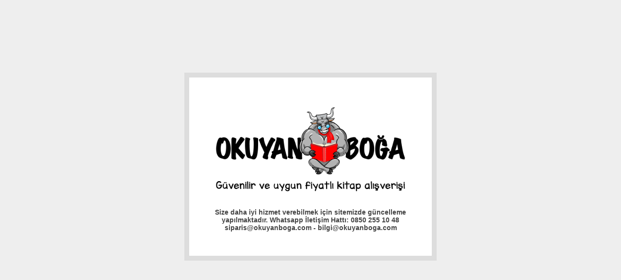

--- FILE ---
content_type: text/html; charset=utf-8;
request_url: https://www.okuyanboga.com/mesrutiyetten-cumhuriyete-din-ve-siyaset
body_size: 252
content:
<!DOCTYPE html PUBLIC "-//W3C//DTD XHTML 1.0 Transitional//EN" "http://www.w3.org/TR/xhtml1/DTD/xhtml1-transitional.dtd">
<html xmlns="http://www.w3.org/1999/xhtml">
<head>
<meta http-equiv="Content-Type" content="text/html; charset=utf-8" />

<style type="text/css">
	body{
		margin:0px;
		background-color: #eee;
	}
	.offline{
		background-color: #fff;
		font-family: Arial, Helvetica, sans-serif;
		font-size: 14px;
		color:#444; 
		font-weight:bold;
		width: 400px;
		margin:150px auto;		
		padding: 50px;
		border: 10px solid #ddd;		
		text-align:center;
	}
	.offlogo{
		margin-bottom:20px;
	}
	.offlogo img{
		max-width: 100%;
	}
</style>

</head>
<body>
<div class="offline" data-begin="2025-12-02 04:50:30" >

		<div class="offlogo"><img src="/u/okuyanboga/okuyan-boga-uygun-fiyat-kitap-1562334270.png" alt="Okuyanboga.com - Güvenilir ve uygun fiyatlı kitap alışverişi" /></div>

		<div>Size daha iyi hizmet verebilmek için sitemizde
güncelleme yapılmaktadır. 

Whatsapp İletişim Hattı: 0850 255 10 48
siparis@okuyanboga.com - bilgi@okuyanboga.com</div>
</div>
</body>
</html>
